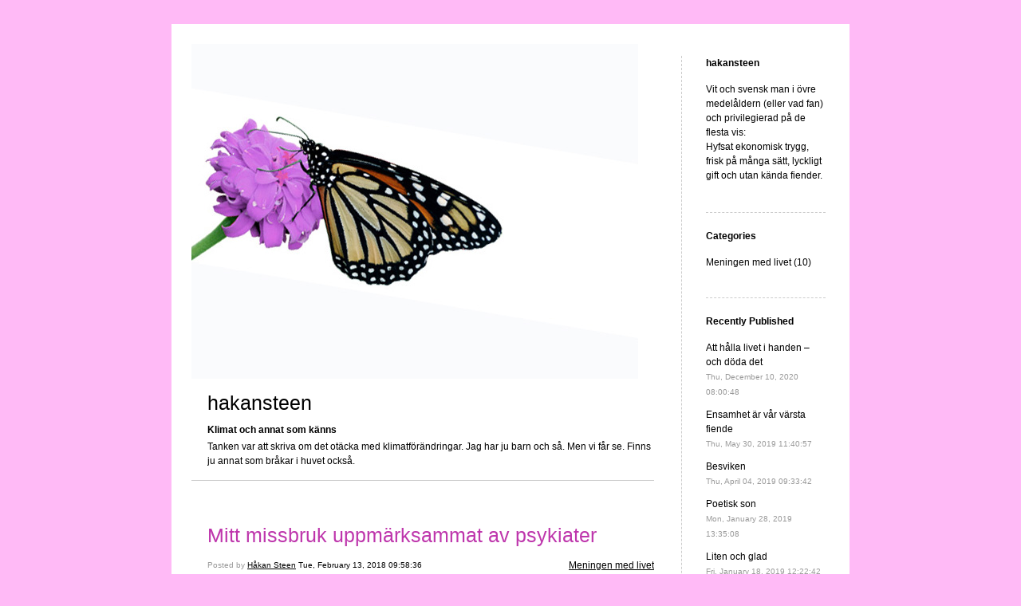

--- FILE ---
content_type: text/html; charset=UTF-8
request_url: https://www.hakansteen.se/page/2/
body_size: 5363
content:


<!DOCTYPE html>
<html xmlns="http://www.w3.org/1999/xhtml" lang="en-US">
<head>
    <meta http-equiv="Content-Type" content="text/html"  />
    <!-- Mobile Specific Metas ================================================== -->
    <!--<meta name="viewport" content="width=device-width, initial-scale=1, maximum-scale=1"/>-->
    <meta name="viewport" content="width=device-width, initial-scale=1">

    <link rel="profile" href="http://gmpg.org/xfn/11"/>
    <link rel="pingback" href="https://www.hakansteen.se/xmlrpc.php"/>
    <title>hakansteen &#8211; Page 2</title>
<meta name='robots' content='max-image-preview:large' />
<link rel='dns-prefetch' href='//ilo-static.cdn-one.com' />
<link rel='dns-prefetch' href='//s.w.org' />
<link rel="alternate" type="application/rss+xml" title="hakansteen &raquo; Feed" href="https://www.hakansteen.se/feed/" />
<link rel="alternate" type="application/rss+xml" title="hakansteen &raquo; Comments Feed" href="https://www.hakansteen.se/comments/feed/" />
		<script type="text/javascript">
			window._wpemojiSettings = {"baseUrl":"https:\/\/s.w.org\/images\/core\/emoji\/13.1.0\/72x72\/","ext":".png","svgUrl":"https:\/\/s.w.org\/images\/core\/emoji\/13.1.0\/svg\/","svgExt":".svg","source":{"concatemoji":"https:\/\/www.hakansteen.se\/wp-includes\/js\/wp-emoji-release.min.js?ver=5.8.12"}};
			!function(e,a,t){var n,r,o,i=a.createElement("canvas"),p=i.getContext&&i.getContext("2d");function s(e,t){var a=String.fromCharCode;p.clearRect(0,0,i.width,i.height),p.fillText(a.apply(this,e),0,0);e=i.toDataURL();return p.clearRect(0,0,i.width,i.height),p.fillText(a.apply(this,t),0,0),e===i.toDataURL()}function c(e){var t=a.createElement("script");t.src=e,t.defer=t.type="text/javascript",a.getElementsByTagName("head")[0].appendChild(t)}for(o=Array("flag","emoji"),t.supports={everything:!0,everythingExceptFlag:!0},r=0;r<o.length;r++)t.supports[o[r]]=function(e){if(!p||!p.fillText)return!1;switch(p.textBaseline="top",p.font="600 32px Arial",e){case"flag":return s([127987,65039,8205,9895,65039],[127987,65039,8203,9895,65039])?!1:!s([55356,56826,55356,56819],[55356,56826,8203,55356,56819])&&!s([55356,57332,56128,56423,56128,56418,56128,56421,56128,56430,56128,56423,56128,56447],[55356,57332,8203,56128,56423,8203,56128,56418,8203,56128,56421,8203,56128,56430,8203,56128,56423,8203,56128,56447]);case"emoji":return!s([10084,65039,8205,55357,56613],[10084,65039,8203,55357,56613])}return!1}(o[r]),t.supports.everything=t.supports.everything&&t.supports[o[r]],"flag"!==o[r]&&(t.supports.everythingExceptFlag=t.supports.everythingExceptFlag&&t.supports[o[r]]);t.supports.everythingExceptFlag=t.supports.everythingExceptFlag&&!t.supports.flag,t.DOMReady=!1,t.readyCallback=function(){t.DOMReady=!0},t.supports.everything||(n=function(){t.readyCallback()},a.addEventListener?(a.addEventListener("DOMContentLoaded",n,!1),e.addEventListener("load",n,!1)):(e.attachEvent("onload",n),a.attachEvent("onreadystatechange",function(){"complete"===a.readyState&&t.readyCallback()})),(n=t.source||{}).concatemoji?c(n.concatemoji):n.wpemoji&&n.twemoji&&(c(n.twemoji),c(n.wpemoji)))}(window,document,window._wpemojiSettings);
		</script>
		<style type="text/css">
img.wp-smiley,
img.emoji {
	display: inline !important;
	border: none !important;
	box-shadow: none !important;
	height: 1em !important;
	width: 1em !important;
	margin: 0 .07em !important;
	vertical-align: -0.1em !important;
	background: none !important;
	padding: 0 !important;
}
</style>
	<link rel='stylesheet' id='wp-block-library-css'  href='https://www.hakansteen.se/wp-includes/css/dist/block-library/style.min.css?ver=5.8.12' type='text/css' media='all' />
<link rel='stylesheet' id='template2_pink_default_css-css'  href='https://www.hakansteen.se/wp-content/themes/onecom-ilotheme/assets/css/default.css?ver=5.8.12' type='text/css' media='all' />
<link rel='stylesheet' id='shinyboxcss-css'  href='https://www.hakansteen.se/wp-content/themes/onecom-ilotheme/assets/css/shinybox.min.css?ver=5.8.12' type='text/css' media='all' />
<link rel='stylesheet' id='template2_pink_css-css'  href='//ilo-static.cdn-one.com/iloapp/blog/css/template2_pink.css?ver=5.8.12' type='text/css' media='all' />
<link rel='stylesheet' id='template2_pink_responsive-css'  href='https://www.hakansteen.se/wp-content/themes/onecom-ilotheme/assets/css/responsive.css?ver=5.8.12' type='text/css' media='all' />
<script type='text/javascript' src='https://www.hakansteen.se/wp-includes/js/jquery/jquery.min.js?ver=3.6.0' id='jquery-core-js'></script>
<script type='text/javascript' src='https://www.hakansteen.se/wp-includes/js/jquery/jquery-migrate.min.js?ver=3.3.2' id='jquery-migrate-js'></script>
<link rel="https://api.w.org/" href="https://www.hakansteen.se/wp-json/" /><link rel="EditURI" type="application/rsd+xml" title="RSD" href="https://www.hakansteen.se/xmlrpc.php?rsd" />
<link rel="wlwmanifest" type="application/wlwmanifest+xml" href="https://www.hakansteen.se/wp-includes/wlwmanifest.xml" /> 
<meta name="generator" content="WordPress 5.8.12" />
    </head>
<body class="home blog paged paged-2 template2_pink">


<!-- START master wrapper -->
<div id="containerDiv">
	<!-- START banner container -->
    <div id="bannerDiv">
    <img src="https://www.hakansteen.se/wp-content/uploads/2019/09/173.jpg" alt="Blog Image" /></div>    <!-- END banner container -->


	<!-- START header div -->
    <div id="headerDiv">
    <div>
        <h1><a href="https://www.hakansteen.se/">hakansteen</a></h1>
        <h2 id='ilo_about_blog_title'>Klimat och annat som känns</h2><p id='ilo_blog_description'>Tanken var att skriva om det otäcka med klimatförändringar. Jag har ju barn och så. Men vi får se. Finns ju annat som bråkar i huvet också.
</p>    </div>
</div>	<!-- END header div -->


	<!--- START main div --->
    <div id="mainDiv">

    
            <div class="post post-11 type-post status-publish format-standard hentry category-category0">
                <h2><a href="https://www.hakansteen.se/2018/02/13/mitt-missbruk-uppmarksammat-av-psykiater-1/">Mitt missbruk uppmärksammat av psykiater</a></h2>

                <a class="categoryAnchor" href="https://www.hakansteen.se/category/category0/" title="Meningen med livet" rel="nofollow">Meningen med livet</a>
                <span class="time"><span class="byline"> Posted by <span class="author vcard"><a class="url fn n" href="https://www.hakansteen.se/author/hakansteenyahoo-se/">Håkan Steen</a></span></span><span class="posted-on"><span class="screen-reader-text">Posted on</span> <a href="https://www.hakansteen.se/2018/02/13/" rel="bookmark" class="plain-link" datetime="2018-02-13T09:58:36+01:00">Tue, February 13, 2018 09:58:36</a></span></span>

                <br>
                                <div class="post-content">
                    <p> <img src="https://www.hakansteen.se/wp-content/uploads/imported-media/images/1518510596.jpg" />Skrev en <a href="http://www.land.se/kronikor/mot-klimatet-beter-vi-oss-som-missbrukare/" target="_blank" rel="noopener noreferrer">krönika i tidningen Land</a> om hur vi flyger hejvilt, trots att det kraftigt påverkar klimatet. Vi beter oss som missbrukare, skrev jag.<br />Texten, illustrerad med en bild som sonen Anders tog av skogsbränderna i Kalifornien, uppmärksammades ordentligt av läsare. Både printversionen och webbversionen fick folk att tycka saker.<br />Nästan alla tycker att det var bra skrivet. Tack!<br />Ett av de intressantaste svaren var från psykiater Olle Hollertz i Oskarshamn. Han har själv konstaterat, och skrivit en text om det, att vi människor här sannolikt styrs av dopaminsystemet. Tanke och förnuft kan inte stå emot när detta kraftfulla belöningssystem &#8220;kidnappar&#8221; hjärnan. Kortsiktig vinst överflyglar risken för långsiktig katastrof.<br />Vi flyger, fast vi vet att vi inte borde. Precis som vi tar ett glas alkohol till, fast vi inte borde. Eller en cigarrett. Eller en tablett.<br />Vad krävs för att bryta beteendet, och beroendet, när det gäller droger och drogliknande belöningssystem?<br />Vissa klarar det med viljekraft, skriver Hollertz. Andra med behandling. Men det effektivaste är att ersätta &#8220;passionen för drogen&#8221; med en annan passion. Helst kärlek, och Hollertz föreslår helt enkelt kärleken till våra barn och barnbarn.</p>
                </div>
                <br><br>

                <!-- Post Footer CTA links -->
                <ul class="cta-links">
                    <li class="commentLi"><a class="commentAnchor" href="https://www.hakansteen.se/2018/02/13/mitt-missbruk-uppmarksammat-av-psykiater-1/#respond">
                            Comments(0)</a>
                        <span class="time niceURL">https://www.hakansteen.se/?p=11</span>
                    </li>

                    
                    
                </ul>
                
            </div><!-- End of post -->

        
            <div class="post post-12 type-post status-publish format-standard hentry category-category0">
                <h2><a href="https://www.hakansteen.se/2018/02/08/nytt-talt-igen-0/">Nytt tält igen?</a></h2>

                <a class="categoryAnchor" href="https://www.hakansteen.se/category/category0/" title="Meningen med livet" rel="nofollow">Meningen med livet</a>
                <span class="time"><span class="byline"> Posted by <span class="author vcard"><a class="url fn n" href="https://www.hakansteen.se/author/hakansteenyahoo-se/">Håkan Steen</a></span></span><span class="posted-on"><span class="screen-reader-text">Posted on</span> <a href="https://www.hakansteen.se/2018/02/08/" rel="bookmark" class="plain-link" datetime="2018-02-08T15:43:30+01:00">Thu, February 08, 2018 15:43:30</a></span></span>

                <br>
                                <div class="post-content">
                    <p> Hur många tält har vi i vår familj egentligen? Tre tvåmanstält, varav ett med en stor absid (alltså typ uterum), och ett jättestort där man kan ligga minst fyra.<br />Ändå vill jag köpa ett enmanstält också. </p>
<p>Om jag inte får åka med stockholmsornitologerna till fjällen i början av sommaren, måste jag ge mig upp själv. Drömmen är att få se dubbelbeckasin spela och då måste man häcka ute i markerna. Därför enmanstält. </p>
<p>Men det blir ensamt. Ibland är det OK att vara ensam, men ibland är det mental panik, och aldrig vet jag i förväg.</p>
<p>Känner mig som värsta lyxkonsumenten som får för sig att han &#8220;behöver&#8221; ett enmanstält. Det är väl för fanken bara att ta det lättaste tvåmanstältet och släpa ett kilo extra. Hur framkört ska det bli här i livet?</p>
<p>Och hur många gånger kommer jag att använda just ett enmanstält?<br />Ja, ni förstår att här går det varmt innanför pannbenet. Stora problem måste lösas! Meningen med livet på sin spets.</p>
<p></p>
                </div>
                <br><br>

                <!-- Post Footer CTA links -->
                <ul class="cta-links">
                    <li class="commentLi"><a class="commentAnchor" href="https://www.hakansteen.se/2018/02/08/nytt-talt-igen-0/#respond">
                            Comments(0)</a>
                        <span class="time niceURL">https://www.hakansteen.se/?p=12</span>
                    </li>

                    
                    
                </ul>
                
            </div><!-- End of post -->

        
    
</div>	<!--- END main div --->


	<!--- START menu div --->
    <!--- START menu div --->
<div id="menuDiv">


    <!-- Right Sidebar Top -->
    <span id="ilo_about_me_status"></span>
    
    
        <div id="aboutMeDiv" class="menuBox" >
                            <h4 id="ilo_about_me_title">hakansteen</h4>
                        <hr>
                        <p id="ilo_about_me_description">Vit och svensk man i övre medelåldern (eller vad fan) och privilegierad på de flesta vis:<br />Hyfsat ekonomisk trygg, frisk på många sätt, lyckligt gift och utan kända fiender.
</p>
	                </div>


    <div id="categoriesDiv" class="menuBox">
        <h4>Categories</h4>

        <hr>
        <ul>
	        <li><a href=https://www.hakansteen.se/category/category0/>Meningen med livet (10)</a></li>        </ul>


    </div>
    <div id="prevPostsDiv" class="menuBox">
        <h4>Recently Published</h4>
        <hr>
        <ul>
		    <li><a href="https://www.hakansteen.se/2020/12/10/att-halla-livet-i-handen-och-doda-det/">Att hålla livet i handen – och döda det <br><span class="time posted-on">Thu, December 10, 2020 08:00:48</span></a></li><li><a href="https://www.hakansteen.se/2019/05/30/ensamhet-ar-var-varsta-fiende-8/">Ensamhet är vår värsta fiende <br><span class="time posted-on">Thu, May 30, 2019 11:40:57</span></a></li><li><a href="https://www.hakansteen.se/2019/04/04/besviken-7/">Besviken <br><span class="time posted-on">Thu, April 04, 2019 09:33:42</span></a></li><li><a href="https://www.hakansteen.se/2019/01/28/poetisk-son-6/">Poetisk son <br><span class="time posted-on">Mon, January 28, 2019 13:35:08</span></a></li><li><a href="https://www.hakansteen.se/2019/01/18/liten-och-glad-5/">Liten och glad <br><span class="time posted-on">Fri, January 18, 2019 12:22:42</span></a></li>        </ul>
    </div>
    <div id="loginDiv" class="menuBox">
        <h4>
                    </h4>
        <hr>
                    <ul>
                <li><a target="_parent" href="https://www.hakansteen.se/wp-login.php">Log in</a></li>
            </ul>
            </div>
    <a id="rssAnchor" href="https://www.hakansteen.se/feed/" title="RSS 2.0">
        <img src="https://www.hakansteen.se/wp-content/themes/onecom-ilotheme/assets/images/smileys/rss.gif" alt="RSS Feed">
    </a>
    <!--<a style="display:none;" id="mobileSite" href="ilo?Home&amp;mobile" title="Mobile Site" style="padding-left: 7px" target="_top">
        <img src="https://www.hakansteen.se/wp-content/themes/onecom-ilotheme/assets/images/smileys/cellphone-icon.png" alt="Mobile Site">
    </a>-->

    <!-- Right Sidebar Bottom -->
	

</div>


<!--- END menu div --->	<!--- END menu div --->

<div style="clear:both"></div>
            <div id="footerDiv">
            <a href="https://www.hakansteen.se/" >&laquo; Previous</a>        </div>
        <!-- Footer div -->
    
    </div>
    <!-- End of container div -->

    
    <script>
//check if url has hash component, if so send ajax and redirect on response. If redirect_url is not
// present in response do nothing.
var urlHash = window.location.hash;
if (urlHash && urlHash.indexOf('#post') > -1) {
	var pid = urlHash.replace('#post', '');

	if(Number.isInteger(parseInt(pid))){
		var data = {
			action: 'ilo_post_redirect',
			pid: pid
		};
		jQuery.post('https://www.hakansteen.se/wp-admin/admin-ajax.php', data).success(function(res, status) {
			if (res.redirect_url) {
				window.location.href = res.redirect_url;
			}
		});
	}    
}
</script>
<script type='text/javascript' src='https://www.hakansteen.se/wp-content/themes/onecom-ilotheme/assets/js/shinybox.min.js?ver=0.1.0' id='shinyboxjs-js'></script>
<script type='text/javascript' src='https://www.hakansteen.se/wp-content/themes/onecom-ilotheme/assets/js/blog.js?ver=0.1.0' id='blogjs-js'></script>
<script type='text/javascript' id='blogjs-js-after'>
var ilo_sidebar = document.getElementById("menuDiv").clientHeight;
	document.getElementById("containerDiv").style.minHeight = ilo_sidebar+"px";
</script>
<script type='text/javascript' src='https://www.hakansteen.se/wp-includes/js/wp-embed.min.js?ver=5.8.12' id='wp-embed-js'></script>

    </body>
</html>

--- FILE ---
content_type: text/css
request_url: https://ilo-static.cdn-one.com/iloapp/blog/css/template2_pink.css?ver=5.8.12
body_size: 1988
content:
/*******************************************************/
/* Name: template2_pink */
/* Id:   32             */


/*******************************************************/
/* Top-level elements */
body
{
margin: 0px;
font-family: Verdana, Helvetica, sans-serif;
background-color: #ffbaf6;
}

#containerDiv
{
margin: 30px auto 0px auto;
padding: 25px;
width: 800px;
color: black;
background-color: white;
position: relative;
}

/*******************************************************/
/* Multi-use elements and classes */
a
{
color: black;
}

a:hover
{
color: black;
text-decoration: none;
}

a:visited
{
color: black;
}

hr
{
display: none;
}

ul
{
margin: 0px;
padding: 0px;
list-style-type: none;
}

li
{
}

input.button
{
margin: 10px 10px 0px 0px;
color: #be36ac;
font-size: x-small;
background-color: white;
border: 1px solid #be36ac;
}

.textfield
{
font-family: Verdana, sans-serif;
}

.time
{
color: #999999;
font-family: Verdana, Helvetica, sans-serif;
font-size: 10px;
}

span.error
{
margin-left: 5px;
color: #ff0000;
}

/*******************************************************/
/* Heading elements */
#bannerDiv
{
width: 580px;
height: 420px;
}

#bannerDiv img
{
}

#headerDiv
{
padding-left: 20px;
width: 560px;
min-height: 100px;
border-bottom: 1px solid #cccccc;
}

* html #headerDiv
{
height: 100px;
}

#headerDiv h1
{
margin: 10px 0px 0px 0px;
font-weight: normal;
width : 560px;
overflow:hidden;
}

#headerDiv h1 a
{
color: black;
text-decoration: none;
font-family: Verdana, Helvetica, sans-serif;
font-size: 25px;
}

#headerDiv h1 a:hover
{
}

/* About blog */
#headerDiv h2
{
margin: 10px 0px 0px 0px;
color: black;
font-family: Verdana, Helvetica, sans-serif;
font-size: 12px;
width : 560px;
overflow:hidden;
}

#headerDiv p
{
margin: 5px 0px 15px 0px;
line-height: 150%;
color: black;
font-family: Verdana, Helvetica, sans-serif;
font-size: 12px;
width : 560px;
overflow:hidden;
}

#headerDiv p a
{
}

#headerDiv p a:hover
{
}

/*******************************************************/
/* Error div */
div.error
{
font-size: small;
}

div.error h2
{
font-weight: normal;
}

div.error p
{
}

/*******************************************************/
/* Message Elements */
div.message
{
font-size: small;
}

div.message h1
{
font-weight: normal;
}

div.message p
{
}

/*******************************************************/
/* Main Elements */
#mainDiv
{
float: left;
margin: 20px 30px 0px 20px;
width: 550px;
}

* html #mainDiv
{
margin-left: 10px;
}

#newPostAnchor
{
float: right;
margin-top: 5px;
margin-bottom: 5px;
text-decoration: none;
font-size:12px;
font-family: Verdana, Helvetica, sans-serif;
}

#newPostAnchor span
{
text-decoration: underline;
}

#newPostAnchor:hover span
{
text-decoration: none;
}

#newPostAnchor img
{
display: inline;
margin: 0px 0px 0px 5px;
padding: 0px;
width: 10px;
height: 10px;
vertical-align: middle;
background: url(../images/css/template2_pink/arrow.gif) no-repeat center center;
background-color: #efcfeb;
border: 0px;
}

div.post
{
margin: 20px 0px 50px 0px;
padding-bottom: 50px;
line-height: 150%;
color: black;
font-family: Verdana, Helvetica, sans-serif;
font-size: 12px;
border-bottom: 1px dashed #cccccc;
width : 560px;
overflow:hidden;
}

div.post h2
{
margin-bottom: 15px;
font-weight: normal;
}

div.post h2 a
{
color: #be36ac;
text-decoration: none;
font-family: Verdana, Helvetica, sans-serif;
font-size: 25px;
line-height: 110%;
}

div.post h2 a:hover
{
}

div.post a.categoryAnchor
{
float: right;
line-height: 150%;
}

div.post a.categoryAnchor:hover
{
}

div.post span.time
{
display: block;
}

div.post p
{
margin-top: 0px;
}

div.post a
{
}

div.post a:hover
{
}

div.post img
{
border-width: 1px;
border-style: solid;
border-color: black;
}

div.post ul
{
margin: 20px 0px 0px 0px;
}

div.post li.commentLi
{
position: relative;
}

div.post li a
{
font-size: x-small;
font-weight: bold;
}

div.post li a:hover
{
}

div.post span.niceURL
{
display: inline;
position: absolute;
right: 0px;
}

/* Comments */
a.commentAnchor
{
font-size: x-small;
font-weight: bold;
}

a.commentAnchor:hover
{
}

div.commentBlock
{
overflow:hidden;
}

div.comment
{
color: black;
line-height: 150%;
font-family: Verdana, Helvetica, sans-serif;
font-size: 12px;
}

div.comment h5
{
font-weight: normal;
}

p.commentText
{
}

p.commentText a
{
}

p.commentText a:hover
{
}

a.delCommentAnchor
{
}

a.delCommentAnchor:hover
{
}

/* Forms */
div.post form
{
margin-top: 10px;
}

div.post #subjectFieldDiv
{
float: left;
margin: 0px 5px 5px 0px;
}

div.post #categoryFieldDiv
{
float: none;
clear: right;
}

div.post #authorFieldDiv
{
float: left;
display: block;
margin: 0px 35px 0px 0px;
}

div.post #codeFieldDiv
{
float: left;
margin: 0px 10px 0px 0px;
}

div.post #imgFieldDiv
{
float: none;
padding-top : 2px;
clear :right
}

* html div.post #imgFieldDiv
{
padding-top : 8px;
}

div.post form label
{
}

#tagListDiv
{
margin-bottom: 5px;
min-height: 20px;
}

*html #tagListDiv
{
height: 20px;
}

#contentInput
{
width: 98%;
}

#msgInput
{
width: 98%;
}

#editorBody
{
margin: 5px;
font-family: Verdana, sans-serif;
background-color: white;
}

#editorBody img
{
border: 1px solid black;
}

#contentInputViewSourceLabel, #msgInputViewSourceLabel
{
margin-top: 2px;
}

#contentInputViewSource, #msgInputViewSource
{
margin-top: 5px;
}

* html #contentInputViewSourceLabel, * html #msgInputViewSourceLabel
{
margin-top: 1px;
}

* html #contentInputViewSource, * html #msgInputViewSource
{
margin-top: 1px;
}

* html div.post form select
{
margin-top: 1px;
}

div.post form select.textfield
{
height: 22px;
}

div.post #formButtonsDiv
{
margin: -25px 0px 0px 0px;
}

div.post form input.button
{
}

div.post form #registerBtn
{
margin-top: 7px;
}

div.post form span.notice
{
display: block;
margin-bottom: 5px;
color: #999999;
font-size: x-small;
}

/*******************************************************/
/* Menu elements */
#menuDiv
{
float: left;
margin: 40px 0px 0px 0px;
padding-left: 30px;
width: 150px;
color: black;
font-family: Verdana, sans-serif;
font-size: 12px;
line-height: 150%;
overflow: hidden;
border-left: 1px dashed #cccccc;
position: absolute;
right: 30px;
top: 0;
}

* html #menuDiv
{
top: 70px;
margin-left: 0px;
}

#menuDiv ul
{
}

#menuDiv li
{
}

#menuDiv a
{
}

#menuDiv a:hover
{
}

#menuDiv h4
{
margin: 0px 0px 15px 0px;
color: black;
font-family: Verdana, sans-serif;
font-size: 12px;
}

#menuDiv div
{
margin-bottom: 20px;
padding-bottom: 25px;
}

#menuDiv img
{
}

/* About Me */
#aboutMeDiv
{
border-bottom: 1px dashed #cccccc;
}

#aboutMeDiv h4
{
}

#aboutMeDiv p
{
line-height: 150%;
}

#aboutMeDiv a
{
}

/* Categories */
#categoriesDiv
{
border-bottom: 1px dashed #cccccc;
}

#categoriesDiv h4
{
}

#categoriesDiv ul
{
}

#categoriesDiv li
{
margin-bottom: 10px;
}

#categoriesDiv a
{
text-decoration: none;
}

#categoriesDiv a:hover
{
}

/* Previous Posts */
#prevPostsDiv
{
border-bottom: 1px dashed #cccccc;
}

#prevPostsDiv h4
{
}

#prevPostsDiv ul
{
}

#prevPostsDiv li
{
margin-bottom: 10px;
}

#prevPostsDiv a
{
text-decoration: none;
}

#prevPostsDiv a:hover
{
}

#prevPostsDiv span.time
{
}

/* Login */
#loginDiv
{
}

#loginDiv h4
{
}

#loginDiv a
{
text-decoration: none;
}

#loginDiv a:hover
{
text-decoration: underline;
}

#loginDiv ul
{
}

#loginDiv li
{
margin-bottom: 10px;
}

#loginDiv li a
{
}

#loginDiv li a:hover
{
}

#loginDiv label
{
}

#loginDiv span.error
{
color: #999999;
font-weight: normal;
text-transform: uppercase;
}

#loginDiv input
{
vertical-align: bottom;
}

#loginDiv input.textfield
{
margin: 3px 0px 10px 0px;
width: 150px;
height: 15px;
font-size: 12px;
background-color: #efcfeb;
border: 0px;
}

#loginDiv input.button
{
position: relative;
top: -17px;
left: 119px;
width: 31px;
height: 15px;
color: transparent;
cursor: pointer;
background: url(../images/css/template2_pink/arrow.gif) no-repeat center;
background-color: #efcfeb;
border: 0px;
}

#menuDiv #loginDiv input.button
{
font-size: 0px;
}

#logoutAnchor
{
}

/*******************************************************/
/* Footer */
#footerDiv
{
clear: both;
margin-right: 180px;
height: 30px;
font-size: 10px;
text-align: center;
}

#footerDiv a
{
font-weight: bold;
text-decoration: underline;
}

#footerDiv a:hover
{
text-decoration: none;
}

#prevPageLink
{
margin-right: 20px;
}

#nextPageLink
{
}
